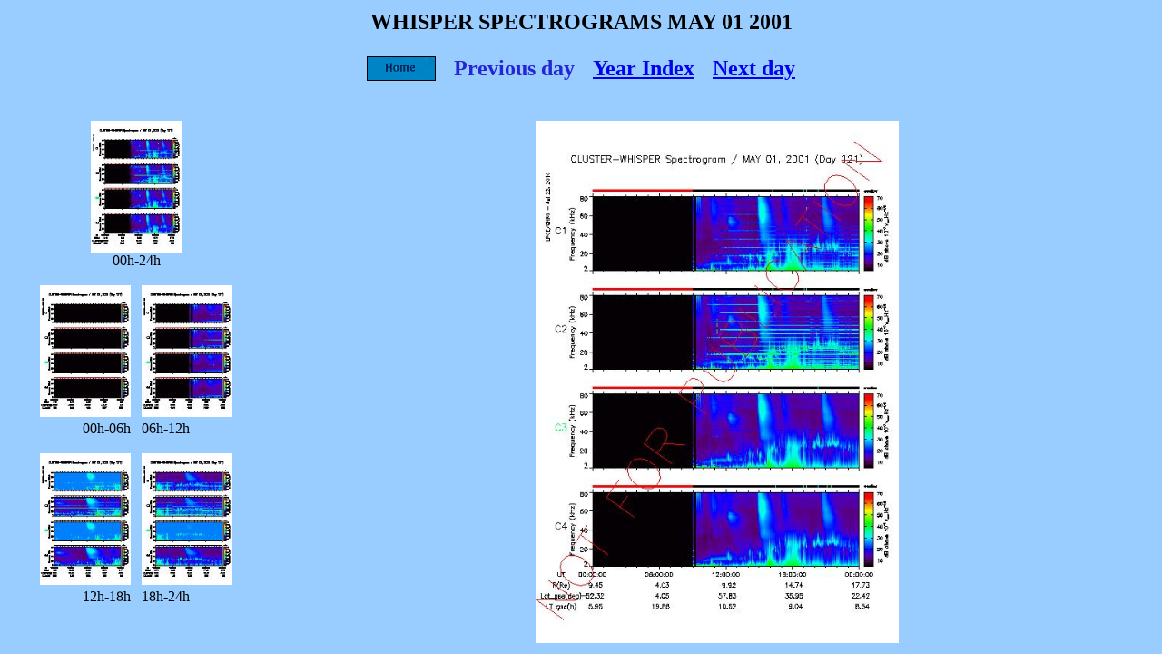

--- FILE ---
content_type: text/html
request_url: http://whisper.cnrs-orleans.fr/affichage/jeu_cadre_affichage.php?day=01&month=05&year=2001&hdeb=00&hfin=24&public=1
body_size: 409
content:
<html>
<head>
<title>Affichage des spectrogrammes</title>
<meta http-equiv="Content-Type" content="text/html; charset=iso-8859-1">
</head>

<frameset rows='125,*' cols='*' frameborder='NO' border='0' framespacing='0'><frame name='topFrame' scrolling='NO' noresize src=cadre_haut.php?day=01&month=05&year=2001&public=1><frameset cols='300,*' frameborder='NO' border='0' framespacing='0' rows='*'><frame name='leftFrame' noresize scrolling='YES' src=cadre_gauche.php?day=01&month=05&year=2001&public=1><frame name='mainFrame' src=cadre_affichage.php?image=../images/spectrogrammes/not_for_publi/2001/05/20010501_00h00_24h00_4sat.jpeg&ps=../images/PS/not_for_publi/2001/05/20010501_00h00_24h00_4sat.ps></frameset></frameset>

<noframes>
<body bgcolor="#FFFFFF" text="#000000">
</body>
</noframes>
</html>


--- FILE ---
content_type: text/html
request_url: http://whisper.cnrs-orleans.fr/affichage/cadre_haut.php?day=01&month=05&year=2001&public=1
body_size: 470
content:
<html>
<head>
<title>Untitled Document</title>
<meta http-equiv="Content-Type" content="text/html; charset=iso-8859-1">
</head>

<body bgcolor="#99CCFF" text="#0033FF">
<CENTER><TABLE><TR><TD><b><font size=+2 color=#000000>WHISPER SPECTROGRAMS MAY 01 2001</font></b></TD></TR></CENTER></TABLE><br><CENTER><TABLE><TR><TD><div align=center><a href=../index.php target=_parent><img src=../images/home.gif border=0></a></TD><TD>&nbsp;&nbsp;&nbsp;</TD><TD><div align=center><b><font size='+2' color='#2525D6'>Previous day</font></b></TD><TD>&nbsp;&nbsp;&nbsp;</TD><TD><div align=center><b><font size='+2' color='#2525D6'><a href=main_year.php?annee=2001&public=1 target=_top>Year Index</a></font></b></TD><TD>&nbsp;&nbsp;&nbsp;</TD><TD><div align=center><b><font size='+2' color='#2525D6'><a href=jeu_cadre_affichage.php?day=02&month=05&year=2001&hdeb=00&hfin=24&public=1 target=_top>Next day</a></font></b></TD></TR></CENTER></TABLE>
</body>
</html>


--- FILE ---
content_type: text/html
request_url: http://whisper.cnrs-orleans.fr/affichage/cadre_gauche.php?day=01&month=05&year=2001&public=1
body_size: 428
content:
<html>
<head>
<title>Untitled Document</title>
<meta http-equiv="Content-Type" content="text/html; charset=iso-8859-1">
</head>

<body bgcolor="#99CCFF" text="#000000" >
<div align='center'><a href=jeu_cadre_affichage.php?day=01&month=05&year=2001&hdeb=00&hfin=24&public=1 target=_parent ><img src=../images/spectrogrammes/imagette/2001/05/20010501_00h00_24h00_4sat.jpeg width=100 height=145></a><br>00h-24h<br><br><a href=jeu_cadre_affichage.php?day=01&month=05&year=2001&hdeb=00&hfin=06&public=1 target=_parent ><img src=../images/spectrogrammes/imagette/2001/05/20010501_00h00_06h00_4sat.jpeg width=100 height=145></a>&nbsp;&nbsp;&nbsp;<a href=jeu_cadre_affichage.php?day=01&month=05&year=2001&hdeb=06&hfin=12&public=1 target=_parent ><img src=../images/spectrogrammes/imagette/2001/05/20010501_06h00_12h00_4sat.jpeg width=100 height=145></a><br>00h-06h&nbsp;&nbsp;&nbsp;06h-12h<br><br><a href=jeu_cadre_affichage.php?day=01&month=05&year=2001&hdeb=12&hfin=18&public=1 target=_parent ><img src=../images/spectrogrammes/imagette/2001/05/20010501_12h00_18h00_4sat.jpeg width=100 height=145></a>&nbsp;&nbsp;&nbsp;<a href=jeu_cadre_affichage.php?day=01&month=05&year=2001&hdeb=18&hfin=24&public=1 target=_parent ><img src=../images/spectrogrammes/imagette/2001/05/20010501_18h00_24h00_4sat.jpeg width=100 height=145></a><br>12h-18h&nbsp;&nbsp;&nbsp;18h-24h<br><br></div>
<p>&nbsp;</p>
<p>&nbsp;</p>
<p>&nbsp;</p>
</body>
</html>


--- FILE ---
content_type: text/html
request_url: http://whisper.cnrs-orleans.fr/affichage/cadre_affichage.php?image=../images/spectrogrammes/not_for_publi/2001/05/20010501_00h00_24h00_4sat.jpeg&ps=../images/PS/not_for_publi/2001/05/20010501_00h00_24h00_4sat.ps
body_size: 309
content:
<html>
<head>
<title>Untitled Document</title>
<meta http-equiv="Content-Type" content="text/html; charset=iso-8859-1">
</head>

<body bgcolor="#99CCFF" text="#000000" >
<div align='center'><img src=../images/spectrogrammes/not_for_publi/2001/05/20010501_00h00_24h00_4sat.jpeg width=400 height=575></div><br><p align=center><a href=../images/PS/not_for_publi/2001/05/20010501_00h00_24h00_4sat.ps > Download into Postscript format </a></p>
</body>
</html>
